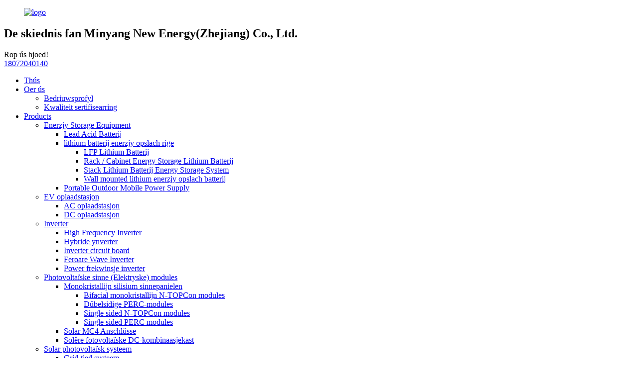

--- FILE ---
content_type: text/html
request_url: http://fy.chinaminyang.com/dc-combiner-box%EF%BC%8Csolar-pv-combiner-box/
body_size: 8824
content:
<!DOCTYPE html> <html dir="ltr" lang="fy"> <head> <meta charset="UTF-8"/> <meta http-equiv="Content-Type" content="text/html; charset=UTF-8" /> <title>China Solar photovoltaïsche DC combiner box Factory, Solar photovoltaïsche DC combiner box Supplier</title> <meta name="viewport" content="width=device-width,initial-scale=1,minimum-scale=1,maximum-scale=1,user-scalable=no"> <link rel="apple-touch-icon-precomposed" href=""> <meta name="format-detection" content="telephone=no"> <meta name="apple-mobile-web-app-capable" content="yes"> <meta name="apple-mobile-web-app-status-bar-style" content="black"> <link href="//cdn.globalso.com/chinaminyang/style/global/style.css" rel="stylesheet" onload="this.onload=null;this.rel='stylesheet'"> <link href="//cdn.globalso.com/chinaminyang/style/public/public.css" rel="stylesheet" onload="this.onload=null;this.rel='stylesheet'"> <script src="https://cdn.globalso.com/lite-yt-embed.js"></script> <link href="https://cdn.globalso.com/lite-yt-embed.css" rel="stylesheet" onload="this.onload=null;this.rel='stylesheet'">   <link rel="shortcut icon" href="//cdn.globalso.com/chinaminyang/icon.png" /> <meta name="description" content="Op syk nei in betroubere leveransier en fabrikant fan Solar photovoltaic DC combinerbox?Sjoch net fierder dan ús fabryk basearre op Sina.Wy leverje produkten fan hege kwaliteit tsjin konkurrearjende prizen." /> <meta name="keywords" content="Solar PV-kombinaasjedoaze, DC-kombinaasjedoaze foar sinne, PV-module-kombinaasjedoaze, sinnepaniel DC-kombinaasjedoaze, fotovoltaïske kombinearjende doaze, sinnearraykombinaasjedoaze, DC-junctionbox foar sinnepanielen, sinnepanielarraykombinaasjedoaze" />  <link rel="canonical" href="https://www.chinaminyang.com/dc-combiner-box%ef%bc%8csolar-pv-combiner-box/" />  <link href="//cdn.globalso.com/hide_search.css" rel="stylesheet"/><link href="//www.chinaminyang.com/style/fy.html.css" rel="stylesheet"/></head> <body> <div class="container"> <header class="web_head">     <div class="head_top">       <div class="layout">         <figure class="logo"><a href="/">                 <img src="//cdn.globalso.com/chinaminyang/logo.png" alt="logo">                 </a></figure>                  <div class="top_intro_tit"><h2>De skiednis fan Minyang New Energy(Zhejiang) Co., Ltd.</h2></div>         <div class="top_hotline">           <span class="hotline_label">Rop ús hjoed!</span>           <div class="hotline_num"> <a class="tel_link" href="tel:18072040140">18072040140</a></div>         </div>       </div>     </div>     <nav class="nav_wrap">       <div class="layout">         <ul class="head_nav">         <li><a href="/">Thús</a></li> <li><a href="/about-us/">Oer ús</a> <ul class="sub-menu"> 	<li><a href="/company-profile/">Bedriuwsprofyl</a></li> 	<li><a href="/quality-certification/">Kwaliteit sertifisearring</a></li> </ul> </li> <li class="current-menu-ancestor"><a href="/products/">Products</a> <ul class="sub-menu"> 	<li><a href="/energy-storage-equipment/">Enerzjy Storage Equipment</a> 	<ul class="sub-menu"> 		<li><a href="/lead-acid-battery/">Lead Acid Batterij</a></li> 		<li><a href="/lithium-battery-energy-storage-series/">lithium batterij enerzjy opslach rige</a> 		<ul class="sub-menu"> 			<li><a href="/lfp-lithium-battery/">LFP Lithium Batterij</a></li> 			<li><a href="/rackcabinet-energy-storage-lithium-battery/">Rack / Cabinet Energy Storage Lithium Batterij</a></li> 			<li><a href="/stack-lithium-battery-energy-storage-system/">Stack Lithium Batterij Energy Storage System</a></li> 			<li><a href="/wall-mounted-lithium-energy-storage-battery/">Wall mounted lithium enerzjy opslach batterij</a></li> 		</ul> </li> 		<li><a href="/portable-outdoor-mobile-power-supply/">Portable Outdoor Mobile Power Supply</a></li> 	</ul> </li> 	<li><a href="/ev-charging-station/">EV oplaadstasjon</a> 	<ul class="sub-menu"> 		<li><a href="/ac-charging-station/">AC oplaadstasjon</a></li> 		<li><a href="/dc-charging-station/">DC oplaadstasjon</a></li> 	</ul> </li> 	<li><a href="/inverter/">Inverter</a> 	<ul class="sub-menu"> 		<li><a href="/high-frequency-inverter/">High Frequency Inverter</a></li> 		<li><a href="/hybrid-inverter/">Hybride ynverter</a></li> 		<li><a href="/circuit-board-pcb-circuit-card-pcba/">Inverter circuit board</a></li> 		<li><a href="/acorrection-wave-inverter/">Feroare Wave Inverter</a></li> 		<li><a href="/frequency-inverter/">Power frekwinsje inverter</a></li> 	</ul> </li> 	<li class="current-menu-ancestor current-menu-parent"><a href="/photovoltaic-solar-components/">Photovoltaïske sinne (Elektryske) modules</a> 	<ul class="sub-menu"> 		<li><a href="/solar-modules%ef%bc%8cphotovoltaic-pv-panels%ef%bc%8csolar-arrays%ef%bc%8cphotovoltaic-modules/">Monokristallijn silisium sinnepanielen</a> 		<ul class="sub-menu"> 			<li><a href="/bifacial-monocrystalline-perc-modules/">Bifacial monokristallijn N-TOPCon modules</a></li> 			<li><a href="/double-sided-perc-modules/">Dûbelsidige PERC-modules</a></li> 			<li><a href="/single-sided-n-topcon-modules/">Single sided N-TOPCon modules</a></li> 			<li><a href="/single-sided-perc-modules/">Single sided PERC modules</a></li> 		</ul> </li> 		<li><a href="/solar-mc4-connectors/">Solar MC4 Anschlüsse</a></li> 		<li class="nav-current"><a href="/dc-combiner-box%ef%bc%8csolar-pv-combiner-box/">Solêre fotovoltaïske DC-kombinaasjekast</a></li> 	</ul> </li> 	<li><a href="/solar-photovoltaic-system/">Solar photovoltaïsk systeem</a> 	<ul class="sub-menu"> 		<li><a href="/grid-connected-system/">Grid-tied systeem</a></li> 		<li><a href="/hybrid-solar-power-system%ef%bc%8chybrid-solar-energy-system%ef%bc%8chybrid-grid-system/">Hybride sinnestelsel</a></li> 		<li><a href="/stand-alone-system%ef%bc%8cindependent-power-system/">Off-grid systeem</a></li> 	</ul> </li> </ul> </li> <li><a href="/news/">Nijs</a></li> <li><a href="/faq/">FAQ</a></li> <li><a>Video</a> <ul class="sub-menu"> 	<li><a href="/company-video/">Bedriuwsfideo</a></li> 	<li><a href="/products-video/">Products Video</a></li> </ul> </li> <li><a href="/contact-us/">Kontakt mei ús opnimme</a></li> <li><a href="/application-case/">Applikaasje Case</a></li>       </ul>         <b id="btn-search" class="btn--search"></b>         <div class="change-language ensemble">   <div class="change-language-info">     <div class="change-language-title medium-title">        <div class="language-flag language-flag-en"><a href="https://www.chinaminyang.com/"><b class="country-flag"></b><span>English</span> </a></div>        <b class="language-icon"></b>      </div> 	<div class="change-language-cont sub-content">         <div class="empty"></div>     </div>   </div> </div> <!--theme218-->               </div>     </nav>   </header> <section class="web_main page_main">   <div class="layout">     <aside class="aside">   <section class="aside-wrap">     <section class="side-widget">     <div class="side-tit-bar">       <h4 class="side-tit">Kategoryen</h4>     </div>     <ul class="side-cate">       <li><a href="/energy-storage-equipment/">Enerzjy Storage Equipment</a> <ul class="sub-menu"> 	<li><a href="/lead-acid-battery/">Lead Acid Batterij</a></li> 	<li><a href="/lithium-battery-energy-storage-series/">lithium batterij enerzjy opslach rige</a> 	<ul class="sub-menu"> 		<li><a href="/lfp-lithium-battery/">LFP Lithium Batterij</a></li> 		<li><a href="/rackcabinet-energy-storage-lithium-battery/">Rack / Cabinet Energy Storage Lithium Batterij</a></li> 		<li><a href="/stack-lithium-battery-energy-storage-system/">Stack Lithium Batterij Energy Storage System</a></li> 		<li><a href="/wall-mounted-lithium-energy-storage-battery/">Wall mounted lithium enerzjy opslach batterij</a></li> 	</ul> </li> 	<li><a href="/portable-outdoor-mobile-power-supply/">Portable Outdoor Mobile Power Supply</a></li> </ul> </li> <li><a href="/ev-charging-station/">EV oplaadstasjon</a> <ul class="sub-menu"> 	<li><a href="/ac-charging-station/">AC oplaadstasjon</a></li> 	<li><a href="/dc-charging-station/">DC oplaadstasjon</a></li> </ul> </li> <li><a href="/inverter/">Inverter</a> <ul class="sub-menu"> 	<li><a href="/high-frequency-inverter/">High Frequency Inverter</a></li> 	<li><a href="/hybrid-inverter/">Hybride ynverter</a></li> 	<li><a href="/circuit-board-pcb-circuit-card-pcba/">Inverter circuit board</a></li> 	<li><a href="/acorrection-wave-inverter/">Feroare Wave Inverter</a></li> 	<li><a href="/frequency-inverter/">Power frekwinsje inverter</a></li> </ul> </li> <li class="current-menu-ancestor current-menu-parent"><a href="/photovoltaic-solar-components/">Photovoltaïske sinne (Elektryske) modules</a> <ul class="sub-menu"> 	<li><a href="/solar-modules%ef%bc%8cphotovoltaic-pv-panels%ef%bc%8csolar-arrays%ef%bc%8cphotovoltaic-modules/">Monokristallijn silisium sinnepanielen</a> 	<ul class="sub-menu"> 		<li><a href="/bifacial-monocrystalline-perc-modules/">Bifacial monokristallijn N-TOPCon modules</a></li> 		<li><a href="/double-sided-perc-modules/">Dûbelsidige PERC-modules</a></li> 		<li><a href="/single-sided-n-topcon-modules/">Single sided N-TOPCon modules</a></li> 		<li><a href="/single-sided-perc-modules/">Single sided PERC modules</a></li> 	</ul> </li> 	<li><a href="/solar-mc4-connectors/">Solar MC4 Anschlüsse</a></li> 	<li class="nav-current"><a href="/dc-combiner-box%ef%bc%8csolar-pv-combiner-box/">Solêre fotovoltaïske DC-kombinaasjekast</a></li> </ul> </li> <li><a href="/solar-photovoltaic-system/">Solar photovoltaïsk systeem</a> <ul class="sub-menu"> 	<li><a href="/grid-connected-system/">Grid-tied systeem</a></li> 	<li><a href="/hybrid-solar-power-system%ef%bc%8chybrid-solar-energy-system%ef%bc%8chybrid-grid-system/">Hybride sinnestelsel</a></li> 	<li><a href="/stand-alone-system%ef%bc%8cindependent-power-system/">Off-grid systeem</a></li> </ul> </li>     </ul>   </section>   <div class="side-widget">     <div class="side-tit-bar">       <h2 class="side-tit">Featured produkten</h2>     </div>     <div class="side-product-items">       <div class="items_content">         <ul >                     <li class="side_product_item">             <figure> <a  class="item-img" href="/new-material-1000v-1p-1-32a-dc-fuse-holder-and-links-dc-fuse-solar-product/"><img src="//cdn.globalso.com/chinaminyang/b13c501c105-300x300.jpg" alt="Nij materiaal 1000V 1P 1-32A DC Fuse Holder En Links dc fuse sinne"></a>               <figcaption>                 <div class="item_text"><a href="/new-material-1000v-1p-1-32a-dc-fuse-holder-and-links-dc-fuse-solar-product/">Nij materiaal 1000V 1P 1-32A DC Fuse Holder En Links ...</a></div>               </figcaption>             </figure>             <a href="/new-material-1000v-1p-1-32a-dc-fuse-holder-and-links-dc-fuse-solar-product/" class="add-friend"></a> </li>                     <li class="side_product_item">             <figure> <a  class="item-img" href="/zym1pv-10-25ka-100-800a-250-1000v-1-4p-mccb-dc-molded-case-circuit-breaker-product/"><img src="//cdn.globalso.com/chinaminyang/48bbceba6-300x300.jpg" alt="ZYM1PV-10-25KA 100-800A 250-1000V 1-4P MCCB DC Moulded Case Circuit Breaker"></a>               <figcaption>                 <div class="item_text"><a href="/zym1pv-10-25ka-100-800a-250-1000v-1-4p-mccb-dc-molded-case-circuit-breaker-product/">ZYM1PV-10-25KA 100-800A 250-1000V 1-4P MCCB DC Molde...</a></div>               </figcaption>             </figure>             <a href="/zym1pv-10-25ka-100-800a-250-1000v-1-4p-mccb-dc-molded-case-circuit-breaker-product/" class="add-friend"></a> </li>                     <li class="side_product_item">             <figure> <a  class="item-img" href="/new-zl7-12-1200vdc-1-4p-1-125a-solar-photovoltaic-high-breaking-miniature-dc-circuit-breaker-product/"><img src="//cdn.globalso.com/chinaminyang/57a2c937109-300x300.jpg" alt="Nije ZL7 12-1200VDC 1-4P 1-125A Solar fotovoltaïske heechbrekkende miniatuer DC circuit breaker"></a>               <figcaption>                 <div class="item_text"><a href="/new-zl7-12-1200vdc-1-4p-1-125a-solar-photovoltaic-high-breaking-miniature-dc-circuit-breaker-product/">Nije ZL7 12-1200VDC 1-4P 1-125A Solar fotovoltaïske hi...</a></div>               </figcaption>             </figure>             <a href="/new-zl7-12-1200vdc-1-4p-1-125a-solar-photovoltaic-high-breaking-miniature-dc-circuit-breaker-product/" class="add-friend"></a> </li>                     <li class="side_product_item">             <figure> <a  class="item-img" href="/dz47-1-125a-1-4p-500vdc-dc-miniature-circuit-breaker-dc-mcb-solar-product/"><img src="//cdn.globalso.com/chinaminyang/7e09111b3-300x300.jpg" alt="DZ47 1-125A 1-4P 500VDC DC miniatuer circuit breaker dc mcb sinne"></a>               <figcaption>                 <div class="item_text"><a href="/dz47-1-125a-1-4p-500vdc-dc-miniature-circuit-breaker-dc-mcb-solar-product/">DZ47 1-125A 1-4P 500VDC DC miniatuer circuit breaker ...</a></div>               </figcaption>             </figure>             <a href="/dz47-1-125a-1-4p-500vdc-dc-miniature-circuit-breaker-dc-mcb-solar-product/" class="add-friend"></a> </li>                     <li class="side_product_item">             <figure> <a  class="item-img" href="/spdzy2-2040-1000v-1200v-20-40ka-1-4p-solar-photovoltaic-dc-surge-protector-surge-protective-device-product/"><img src="//cdn.globalso.com/chinaminyang/92c4cb635-300x300.jpg" alt="SPD/ZY2-20/40 1000V 1200V 20-40kA 1-4P Solar fotovoltaïske DC Surge Protector Surge Protective Device"></a>               <figcaption>                 <div class="item_text"><a href="/spdzy2-2040-1000v-1200v-20-40ka-1-4p-solar-photovoltaic-dc-surge-protector-surge-protective-device-product/">SPD/ZY2-20/40 1000V 1200V 20-40kA 1-4P Solar Photovo...</a></div>               </figcaption>             </figure>             <a href="/spdzy2-2040-1000v-1200v-20-40ka-1-4p-solar-photovoltaic-dc-surge-protector-surge-protective-device-product/" class="add-friend"></a> </li>                     <li class="side_product_item">             <figure> <a  class="item-img" href="/new-product-1000v-1200v-1500v-10-32a-3p4p-solar-pv-dc-isolation-switch-product/"><img src="//cdn.globalso.com/chinaminyang/ba93b74031-300x300.jpg" alt="Nij produkt 1000V 1200V 1500V 10-32A 3P/4P Solar PV DC isolaasje switch"></a>               <figcaption>                 <div class="item_text"><a href="/new-product-1000v-1200v-1500v-10-32a-3p4p-solar-pv-dc-isolation-switch-product/">Nij produkt 1000V 1200V 1500V 10-32A 3P/4P Solar PV ...</a></div>               </figcaption>             </figure>             <a href="/new-product-1000v-1200v-1500v-10-32a-3p4p-solar-pv-dc-isolation-switch-product/" class="add-friend"></a> </li>                   </ul>       </div>     </div>   </div>     </section> </aside>    <section class="main">       <div class="product-list">         <h1 class="page_title">Solêre fotovoltaïske DC-kombinaasjekast</h1>         <ul class="product_list_items">    <li class="product_list_item">             <figure>               <span class="item_img"><img src="//cdn.globalso.com/chinaminyang/682f799b.jpg" alt="1000V 1500V 100A 160A 200A sinne fotovoltaïsche DC-kombinaasjedoaze"><a href="/1000v-1500v-100a-160a-200a-solar-photovoltaic-dc-combiner-box-product/" title="1000V 1500V 100A 160A 200A  solar photovoltaic DC combiner box"></a> </span>               <figcaption> 			  <div class="item_information">                      <h3 class="item_title"><a href="/1000v-1500v-100a-160a-200a-solar-photovoltaic-dc-combiner-box-product/" title="1000V 1500V 100A 160A 200A  solar photovoltaic DC combiner box">1000V 1500V 100A 160A 200A sinne fotovoltaïsche DC-kombinaasjedoaze</a></h3>                 <div class="item_info"><p>De sinne-fotovoltaïske DC-kombinaasjedoaze is in apparaat dat de DC-krêft sammelt generearre troch fotovoltaïske panielen en stjoert it nei de sintralisearre ynverter foar konverzje.De wichtichste rol is it útfieren fan aktuele distribúsje en it beskermjen fan de ferbining tusken fotovoltaïske panielen.</p> </div>                 </div>                 <div class="product_btns">                   <a href="javascript:" class="priduct_btn_inquiry add_email12">enkête</a><a href="/1000v-1500v-100a-160a-200a-solar-photovoltaic-dc-combiner-box-product/" class="priduct_btn_detail">detail</a>                 </div>               </figcaption>             </figure>           </li>          </ul>         <div class="page_bar">         <div class="pages"></div>       </div>       </div>            </section>   </div> </section> <footer class="web_footer">     <div class="layout">            <div class="company_subscribe wow fadeInUpA">         <ul class="foot_sns">                   </ul>         <a href="javascript:" class="button">Nijsbrief</a>       </div>     </div>     <div class="foot_items">       <div class="layout">         <div class="wow fadeInLeftA foot_item" data-wow-delay="0s">           <h3 class="title">ús tsjinsten</h3>           <div class="foot_item_bd">             <address>             <ul>               <li class="foot_addr">Adres: No.81, East Hengjingr Road, Fangdouyan Industrial Zone, Liushi Town, Wenzhou City, Sina</li>              <li class="foot_phone"><a class="tel_link" href="tel:18072040140">Telefoan: 18072040140</a></li>              <li class="foot_email"><a href="mailto:cnmyxny@163.com" >Email: cnmyxny@163.com</a></li>              <li class="foot_web"><a href="https://www.chinamingyang.com" target="_blank">Webside: www.chinamingyang.com</a></li>            </ul>             </address>           </div>         </div>         <div class="wow fadeInLeftA foot_item" data-wow-delay=".1s">           <h3 class="title">Oer MinYang</h3>           <div class="foot_item_bd">             <ul class="foot_txt_list">             <li><a href="/about-us/">Oer ús</a></li> <li><a href="/company-profile/">Bedriuwsprofyl</a></li> <li><a href="/application-case/">Applikaasje Case</a></li> <li><a href="/quality-certification/">Kwaliteit sertifisearring</a></li>             </ul>           </div>         </div>         <div class="wow fadeInLeftA foot_item" data-wow-delay=".2s">           <h3 class="title">ús tsjinsten</h3>           <div class="foot_item_bd">             <ul class="foot_txt_list">             <li><a href="/faq/">FAQ</a></li> <li><a href="/contact-us/">Kontakt mei ús opnimme</a></li> <li><a href="/application-case/">Applikaasje Case</a></li>             </ul>           </div>         </div>         <div class="wow fadeInLeftA foot_item" data-wow-delay=".3s">           <h3 class="title">Ús produkten</h3>           <div class="foot_item_bd">             <ul class="foot_txt_list">                 <li><a href="/inverter/">Inverter</a></li> <li><a href="/ev-charging-station/">EV oplaadstasjon</a></li> <li><a href="/energy-storage-equipment/">Enerzjy Storage Equipment</a></li>             </ul>           </div>         </div>                 </div>            </div>     <div class="foot_bottom">         <div class="layout">               <div class="copyright">© Copyright - 2010-2023: Alle rjochten foarbehâlden.<script type="text/javascript" src="//www.globalso.site/livechat.js"></script>				<a href="/sitemap.xml">Sitemap</a> - <a href="/">AMP Mobile</a> <br><a href='/portable-charging-station/' title='Portable Charging Station'>Portable oplaadstasjon</a>,  <a href='/ev-charging/' title='Ev Charging'>EV Opladen</a>,  <a href='/ac-charging-pile/' title='Ac Charging Pile'>Ac Charging Pile</a>,  <a href='/dc-charging-pile/' title='Dc Charging Pile'>Dc oplaadstapel</a>,  <a href='/ev-charging-pile/' title='Ev Charging Pile'>Ev Oplaadstapel</a>,  <a href='/new-energy-ev-charging-station/' title='New Energy Ev Charging Station'>Nije Energy Ev Charging Station</a>, 				</div> 		</div> 	  </div>   </footer> <aside class="scrollsidebar" id="scrollsidebar">   <div class="side_content">     <div class="side_list">       <header class="hd"><img src="//cdn.globalso.com/title_pic.png" alt="Online Inquiry"/></header>       <div class="cont">         <li><a class="email" href="javascript:" >Stjoer email</a></li>                                       </div>                   <div class="side_title"><a  class="close_btn"><span>x</span></a></div>     </div>   </div>   <div class="show_btn"></div> </aside> <div class="inquiry-pop-bd">   <div class="inquiry-pop"> <i class="ico-close-pop" onclick="hideMsgPop();"></i>      <script type="text/javascript" src="//www.globalso.site/form.js"></script>    </div> </div> </div> <div class="web-search"> <b id="btn-search-close" class="btn--search-close"></b>   <div style=" width:100%">     <div class="head-search">       <form  action="/search.php" method="get">           <input class="search-ipt" type="text" placeholder="Search entire shop here..." name="s" id="s" />           <input type="hidden" name="cat" value="490"/>           <input class="search-btn" type="submit"  id="searchsubmit" />            <span class="search-attr">Druk op enter om te sykjen of ESC om te sluten</span>         </form>     </div>   </div> </div>  <script type="text/javascript" src="//cdn.globalso.com/chinaminyang/style/global/js/jquery.min.js"></script>  <script type="text/javascript" src="//cdn.globalso.com/chinaminyang/style/global/js/common.js"></script> <script type="text/javascript" src="//cdn.globalso.com/chinaminyang/style/public/public.js"></script>  <!--[if lt IE 9]> <script src="//cdn.globalso.com/chinaminyang/style/global/js/html5.js"></script> <![endif]--> <script>
function getCookie(name) {
    var arg = name + "=";
    var alen = arg.length;
    var clen = document.cookie.length;
    var i = 0;
    while (i < clen) {
        var j = i + alen;
        if (document.cookie.substring(i, j) == arg) return getCookieVal(j);
        i = document.cookie.indexOf(" ", i) + 1;
        if (i == 0) break;
    }
    return null;
}
function setCookie(name, value) {
    var expDate = new Date();
    var argv = setCookie.arguments;
    var argc = setCookie.arguments.length;
    var expires = (argc > 2) ? argv[2] : null;
    var path = (argc > 3) ? argv[3] : null;
    var domain = (argc > 4) ? argv[4] : null;
    var secure = (argc > 5) ? argv[5] : false;
    if (expires != null) {
        expDate.setTime(expDate.getTime() + expires);
    }
    document.cookie = name + "=" + escape(value) + ((expires == null) ? "": ("; expires=" + expDate.toUTCString())) + ((path == null) ? "": ("; path=" + path)) + ((domain == null) ? "": ("; domain=" + domain)) + ((secure == true) ? "; secure": "");
}
function getCookieVal(offset) {
    var endstr = document.cookie.indexOf(";", offset);
    if (endstr == -1) endstr = document.cookie.length;
    return unescape(document.cookie.substring(offset, endstr));
}
var firstshow = 0;
var cfstatshowcookie = getCookie('easyiit_stats');
if (cfstatshowcookie != 1) {
    a = new Date();
    h = a.getHours();
    m = a.getMinutes();
    s = a.getSeconds();
    sparetime = 1000 * 60 * 60 * 24 * 1 - (h * 3600 + m * 60 + s) * 1000 - 1;
    setCookie('easyiit_stats', 1, sparetime, '/');
    firstshow = 1;
}
if (!navigator.cookieEnabled) {
    firstshow = 0;
}
var referrer = escape(document.referrer);
var currweb = escape(location.href);
var screenwidth = screen.width;
var screenheight = screen.height;
var screencolordepth = screen.colorDepth;
$(function($){
   $.get("https://www.chinaminyang.com/statistic.php", { action:'stats_init', assort:0, referrer:referrer, currweb:currweb , firstshow:firstshow ,screenwidth:screenwidth, screenheight: screenheight, screencolordepth: screencolordepth, ranstr: Math.random()},function(data){}, "json");
			
});
</script>   <script type="text/javascript">

if(typeof jQuery == 'undefined' || typeof jQuery.fn.on == 'undefined') {
	document.write('<script src="https://www.chinaminyang.com/wp-content/plugins/bb-plugin/js/jquery.js"><\/script>');
	document.write('<script src="https://www.chinaminyang.com/wp-content/plugins/bb-plugin/js/jquery.migrate.min.js"><\/script>');
}

</script><ul class="prisna-wp-translate-seo" id="prisna-translator-seo"><li class="language-flag language-flag-en"><a href="https://www.chinaminyang.com/dc-combiner-box%ef%bc%8csolar-pv-combiner-box/" title="English" target="_blank"><b class="country-flag"></b><span>English</span></a></li><li class="language-flag language-flag-fr"><a href="http://fr.chinaminyang.com/dc-combiner-box%ef%bc%8csolar-pv-combiner-box/" title="French" target="_blank"><b class="country-flag"></b><span>French</span></a></li><li class="language-flag language-flag-de"><a href="http://de.chinaminyang.com/dc-combiner-box%ef%bc%8csolar-pv-combiner-box/" title="German" target="_blank"><b class="country-flag"></b><span>German</span></a></li><li class="language-flag language-flag-pt"><a href="http://pt.chinaminyang.com/dc-combiner-box%ef%bc%8csolar-pv-combiner-box/" title="Portuguese" target="_blank"><b class="country-flag"></b><span>Portuguese</span></a></li><li class="language-flag language-flag-es"><a href="http://es.chinaminyang.com/dc-combiner-box%ef%bc%8csolar-pv-combiner-box/" title="Spanish" target="_blank"><b class="country-flag"></b><span>Spanish</span></a></li><li class="language-flag language-flag-ru"><a href="http://ru.chinaminyang.com/dc-combiner-box%ef%bc%8csolar-pv-combiner-box/" title="Russian" target="_blank"><b class="country-flag"></b><span>Russian</span></a></li><li class="language-flag language-flag-ja"><a href="http://ja.chinaminyang.com/dc-combiner-box%ef%bc%8csolar-pv-combiner-box/" title="Japanese" target="_blank"><b class="country-flag"></b><span>Japanese</span></a></li><li class="language-flag language-flag-ko"><a href="http://ko.chinaminyang.com/dc-combiner-box%ef%bc%8csolar-pv-combiner-box/" title="Korean" target="_blank"><b class="country-flag"></b><span>Korean</span></a></li><li class="language-flag language-flag-ar"><a href="http://ar.chinaminyang.com/dc-combiner-box%ef%bc%8csolar-pv-combiner-box/" title="Arabic" target="_blank"><b class="country-flag"></b><span>Arabic</span></a></li><li class="language-flag language-flag-ga"><a href="http://ga.chinaminyang.com/dc-combiner-box%ef%bc%8csolar-pv-combiner-box/" title="Irish" target="_blank"><b class="country-flag"></b><span>Irish</span></a></li><li class="language-flag language-flag-el"><a href="http://el.chinaminyang.com/dc-combiner-box%ef%bc%8csolar-pv-combiner-box/" title="Greek" target="_blank"><b class="country-flag"></b><span>Greek</span></a></li><li class="language-flag language-flag-tr"><a href="http://tr.chinaminyang.com/dc-combiner-box%ef%bc%8csolar-pv-combiner-box/" title="Turkish" target="_blank"><b class="country-flag"></b><span>Turkish</span></a></li><li class="language-flag language-flag-it"><a href="http://it.chinaminyang.com/dc-combiner-box%ef%bc%8csolar-pv-combiner-box/" title="Italian" target="_blank"><b class="country-flag"></b><span>Italian</span></a></li><li class="language-flag language-flag-da"><a href="http://da.chinaminyang.com/dc-combiner-box%ef%bc%8csolar-pv-combiner-box/" title="Danish" target="_blank"><b class="country-flag"></b><span>Danish</span></a></li><li class="language-flag language-flag-ro"><a href="http://ro.chinaminyang.com/dc-combiner-box%ef%bc%8csolar-pv-combiner-box/" title="Romanian" target="_blank"><b class="country-flag"></b><span>Romanian</span></a></li><li class="language-flag language-flag-id"><a href="http://id.chinaminyang.com/dc-combiner-box%ef%bc%8csolar-pv-combiner-box/" title="Indonesian" target="_blank"><b class="country-flag"></b><span>Indonesian</span></a></li><li class="language-flag language-flag-cs"><a href="http://cs.chinaminyang.com/dc-combiner-box%ef%bc%8csolar-pv-combiner-box/" title="Czech" target="_blank"><b class="country-flag"></b><span>Czech</span></a></li><li class="language-flag language-flag-af"><a href="http://af.chinaminyang.com/dc-combiner-box%ef%bc%8csolar-pv-combiner-box/" title="Afrikaans" target="_blank"><b class="country-flag"></b><span>Afrikaans</span></a></li><li class="language-flag language-flag-sv"><a href="http://sv.chinaminyang.com/dc-combiner-box%ef%bc%8csolar-pv-combiner-box/" title="Swedish" target="_blank"><b class="country-flag"></b><span>Swedish</span></a></li><li class="language-flag language-flag-pl"><a href="http://pl.chinaminyang.com/dc-combiner-box%ef%bc%8csolar-pv-combiner-box/" title="Polish" target="_blank"><b class="country-flag"></b><span>Polish</span></a></li><li class="language-flag language-flag-eu"><a href="http://eu.chinaminyang.com/dc-combiner-box%ef%bc%8csolar-pv-combiner-box/" title="Basque" target="_blank"><b class="country-flag"></b><span>Basque</span></a></li><li class="language-flag language-flag-ca"><a href="http://ca.chinaminyang.com/dc-combiner-box%ef%bc%8csolar-pv-combiner-box/" title="Catalan" target="_blank"><b class="country-flag"></b><span>Catalan</span></a></li><li class="language-flag language-flag-eo"><a href="http://eo.chinaminyang.com/dc-combiner-box%ef%bc%8csolar-pv-combiner-box/" title="Esperanto" target="_blank"><b class="country-flag"></b><span>Esperanto</span></a></li><li class="language-flag language-flag-hi"><a href="http://hi.chinaminyang.com/dc-combiner-box%ef%bc%8csolar-pv-combiner-box/" title="Hindi" target="_blank"><b class="country-flag"></b><span>Hindi</span></a></li><li class="language-flag language-flag-lo"><a href="http://lo.chinaminyang.com/dc-combiner-box%ef%bc%8csolar-pv-combiner-box/" title="Lao" target="_blank"><b class="country-flag"></b><span>Lao</span></a></li><li class="language-flag language-flag-sq"><a href="http://sq.chinaminyang.com/dc-combiner-box%ef%bc%8csolar-pv-combiner-box/" title="Albanian" target="_blank"><b class="country-flag"></b><span>Albanian</span></a></li><li class="language-flag language-flag-am"><a href="http://am.chinaminyang.com/dc-combiner-box%ef%bc%8csolar-pv-combiner-box/" title="Amharic" target="_blank"><b class="country-flag"></b><span>Amharic</span></a></li><li class="language-flag language-flag-hy"><a href="http://hy.chinaminyang.com/dc-combiner-box%ef%bc%8csolar-pv-combiner-box/" title="Armenian" target="_blank"><b class="country-flag"></b><span>Armenian</span></a></li><li class="language-flag language-flag-az"><a href="http://az.chinaminyang.com/dc-combiner-box%ef%bc%8csolar-pv-combiner-box/" title="Azerbaijani" target="_blank"><b class="country-flag"></b><span>Azerbaijani</span></a></li><li class="language-flag language-flag-be"><a href="http://be.chinaminyang.com/dc-combiner-box%ef%bc%8csolar-pv-combiner-box/" title="Belarusian" target="_blank"><b class="country-flag"></b><span>Belarusian</span></a></li><li class="language-flag language-flag-bn"><a href="http://bn.chinaminyang.com/dc-combiner-box%ef%bc%8csolar-pv-combiner-box/" title="Bengali" target="_blank"><b class="country-flag"></b><span>Bengali</span></a></li><li class="language-flag language-flag-bs"><a href="http://bs.chinaminyang.com/dc-combiner-box%ef%bc%8csolar-pv-combiner-box/" title="Bosnian" target="_blank"><b class="country-flag"></b><span>Bosnian</span></a></li><li class="language-flag language-flag-bg"><a href="http://bg.chinaminyang.com/dc-combiner-box%ef%bc%8csolar-pv-combiner-box/" title="Bulgarian" target="_blank"><b class="country-flag"></b><span>Bulgarian</span></a></li><li class="language-flag language-flag-ceb"><a href="http://ceb.chinaminyang.com/dc-combiner-box%ef%bc%8csolar-pv-combiner-box/" title="Cebuano" target="_blank"><b class="country-flag"></b><span>Cebuano</span></a></li><li class="language-flag language-flag-ny"><a href="http://ny.chinaminyang.com/dc-combiner-box%ef%bc%8csolar-pv-combiner-box/" title="Chichewa" target="_blank"><b class="country-flag"></b><span>Chichewa</span></a></li><li class="language-flag language-flag-co"><a href="http://co.chinaminyang.com/dc-combiner-box%ef%bc%8csolar-pv-combiner-box/" title="Corsican" target="_blank"><b class="country-flag"></b><span>Corsican</span></a></li><li class="language-flag language-flag-hr"><a href="http://hr.chinaminyang.com/dc-combiner-box%ef%bc%8csolar-pv-combiner-box/" title="Croatian" target="_blank"><b class="country-flag"></b><span>Croatian</span></a></li><li class="language-flag language-flag-nl"><a href="http://nl.chinaminyang.com/dc-combiner-box%ef%bc%8csolar-pv-combiner-box/" title="Dutch" target="_blank"><b class="country-flag"></b><span>Dutch</span></a></li><li class="language-flag language-flag-et"><a href="http://et.chinaminyang.com/dc-combiner-box%ef%bc%8csolar-pv-combiner-box/" title="Estonian" target="_blank"><b class="country-flag"></b><span>Estonian</span></a></li><li class="language-flag language-flag-tl"><a href="http://tl.chinaminyang.com/dc-combiner-box%ef%bc%8csolar-pv-combiner-box/" title="Filipino" target="_blank"><b class="country-flag"></b><span>Filipino</span></a></li><li class="language-flag language-flag-fi"><a href="http://fi.chinaminyang.com/dc-combiner-box%ef%bc%8csolar-pv-combiner-box/" title="Finnish" target="_blank"><b class="country-flag"></b><span>Finnish</span></a></li><li class="language-flag language-flag-fy"><a href="http://fy.chinaminyang.com/dc-combiner-box%ef%bc%8csolar-pv-combiner-box/" title="Frisian" target="_blank"><b class="country-flag"></b><span>Frisian</span></a></li><li class="language-flag language-flag-gl"><a href="http://gl.chinaminyang.com/dc-combiner-box%ef%bc%8csolar-pv-combiner-box/" title="Galician" target="_blank"><b class="country-flag"></b><span>Galician</span></a></li><li class="language-flag language-flag-ka"><a href="http://ka.chinaminyang.com/dc-combiner-box%ef%bc%8csolar-pv-combiner-box/" title="Georgian" target="_blank"><b class="country-flag"></b><span>Georgian</span></a></li><li class="language-flag language-flag-gu"><a href="http://gu.chinaminyang.com/dc-combiner-box%ef%bc%8csolar-pv-combiner-box/" title="Gujarati" target="_blank"><b class="country-flag"></b><span>Gujarati</span></a></li><li class="language-flag language-flag-ht"><a href="http://ht.chinaminyang.com/dc-combiner-box%ef%bc%8csolar-pv-combiner-box/" title="Haitian" target="_blank"><b class="country-flag"></b><span>Haitian</span></a></li><li class="language-flag language-flag-ha"><a href="http://ha.chinaminyang.com/dc-combiner-box%ef%bc%8csolar-pv-combiner-box/" title="Hausa" target="_blank"><b class="country-flag"></b><span>Hausa</span></a></li><li class="language-flag language-flag-haw"><a href="http://haw.chinaminyang.com/dc-combiner-box%ef%bc%8csolar-pv-combiner-box/" title="Hawaiian" target="_blank"><b class="country-flag"></b><span>Hawaiian</span></a></li><li class="language-flag language-flag-iw"><a href="http://iw.chinaminyang.com/dc-combiner-box%ef%bc%8csolar-pv-combiner-box/" title="Hebrew" target="_blank"><b class="country-flag"></b><span>Hebrew</span></a></li><li class="language-flag language-flag-hmn"><a href="http://hmn.chinaminyang.com/dc-combiner-box%ef%bc%8csolar-pv-combiner-box/" title="Hmong" target="_blank"><b class="country-flag"></b><span>Hmong</span></a></li><li class="language-flag language-flag-hu"><a href="http://hu.chinaminyang.com/dc-combiner-box%ef%bc%8csolar-pv-combiner-box/" title="Hungarian" target="_blank"><b class="country-flag"></b><span>Hungarian</span></a></li><li class="language-flag language-flag-is"><a href="http://is.chinaminyang.com/dc-combiner-box%ef%bc%8csolar-pv-combiner-box/" title="Icelandic" target="_blank"><b class="country-flag"></b><span>Icelandic</span></a></li><li class="language-flag language-flag-ig"><a href="http://ig.chinaminyang.com/dc-combiner-box%ef%bc%8csolar-pv-combiner-box/" title="Igbo" target="_blank"><b class="country-flag"></b><span>Igbo</span></a></li><li class="language-flag language-flag-jw"><a href="http://jw.chinaminyang.com/dc-combiner-box%ef%bc%8csolar-pv-combiner-box/" title="Javanese" target="_blank"><b class="country-flag"></b><span>Javanese</span></a></li><li class="language-flag language-flag-kn"><a href="http://kn.chinaminyang.com/dc-combiner-box%ef%bc%8csolar-pv-combiner-box/" title="Kannada" target="_blank"><b class="country-flag"></b><span>Kannada</span></a></li><li class="language-flag language-flag-kk"><a href="http://kk.chinaminyang.com/dc-combiner-box%ef%bc%8csolar-pv-combiner-box/" title="Kazakh" target="_blank"><b class="country-flag"></b><span>Kazakh</span></a></li><li class="language-flag language-flag-km"><a href="http://km.chinaminyang.com/dc-combiner-box%ef%bc%8csolar-pv-combiner-box/" title="Khmer" target="_blank"><b class="country-flag"></b><span>Khmer</span></a></li><li class="language-flag language-flag-ku"><a href="http://ku.chinaminyang.com/dc-combiner-box%ef%bc%8csolar-pv-combiner-box/" title="Kurdish" target="_blank"><b class="country-flag"></b><span>Kurdish</span></a></li><li class="language-flag language-flag-ky"><a href="http://ky.chinaminyang.com/dc-combiner-box%ef%bc%8csolar-pv-combiner-box/" title="Kyrgyz" target="_blank"><b class="country-flag"></b><span>Kyrgyz</span></a></li><li class="language-flag language-flag-la"><a href="http://la.chinaminyang.com/dc-combiner-box%ef%bc%8csolar-pv-combiner-box/" title="Latin" target="_blank"><b class="country-flag"></b><span>Latin</span></a></li><li class="language-flag language-flag-lv"><a href="http://lv.chinaminyang.com/dc-combiner-box%ef%bc%8csolar-pv-combiner-box/" title="Latvian" target="_blank"><b class="country-flag"></b><span>Latvian</span></a></li><li class="language-flag language-flag-lt"><a href="http://lt.chinaminyang.com/dc-combiner-box%ef%bc%8csolar-pv-combiner-box/" title="Lithuanian" target="_blank"><b class="country-flag"></b><span>Lithuanian</span></a></li><li class="language-flag language-flag-lb"><a href="http://lb.chinaminyang.com/dc-combiner-box%ef%bc%8csolar-pv-combiner-box/" title="Luxembou.." target="_blank"><b class="country-flag"></b><span>Luxembou..</span></a></li><li class="language-flag language-flag-mk"><a href="http://mk.chinaminyang.com/dc-combiner-box%ef%bc%8csolar-pv-combiner-box/" title="Macedonian" target="_blank"><b class="country-flag"></b><span>Macedonian</span></a></li><li class="language-flag language-flag-mg"><a href="http://mg.chinaminyang.com/dc-combiner-box%ef%bc%8csolar-pv-combiner-box/" title="Malagasy" target="_blank"><b class="country-flag"></b><span>Malagasy</span></a></li><li class="language-flag language-flag-ms"><a href="http://ms.chinaminyang.com/dc-combiner-box%ef%bc%8csolar-pv-combiner-box/" title="Malay" target="_blank"><b class="country-flag"></b><span>Malay</span></a></li><li class="language-flag language-flag-ml"><a href="http://ml.chinaminyang.com/dc-combiner-box%ef%bc%8csolar-pv-combiner-box/" title="Malayalam" target="_blank"><b class="country-flag"></b><span>Malayalam</span></a></li><li class="language-flag language-flag-mt"><a href="http://mt.chinaminyang.com/dc-combiner-box%ef%bc%8csolar-pv-combiner-box/" title="Maltese" target="_blank"><b class="country-flag"></b><span>Maltese</span></a></li><li class="language-flag language-flag-mi"><a href="http://mi.chinaminyang.com/dc-combiner-box%ef%bc%8csolar-pv-combiner-box/" title="Maori" target="_blank"><b class="country-flag"></b><span>Maori</span></a></li><li class="language-flag language-flag-mr"><a href="http://mr.chinaminyang.com/dc-combiner-box%ef%bc%8csolar-pv-combiner-box/" title="Marathi" target="_blank"><b class="country-flag"></b><span>Marathi</span></a></li><li class="language-flag language-flag-mn"><a href="http://mn.chinaminyang.com/dc-combiner-box%ef%bc%8csolar-pv-combiner-box/" title="Mongolian" target="_blank"><b class="country-flag"></b><span>Mongolian</span></a></li><li class="language-flag language-flag-my"><a href="http://my.chinaminyang.com/dc-combiner-box%ef%bc%8csolar-pv-combiner-box/" title="Burmese" target="_blank"><b class="country-flag"></b><span>Burmese</span></a></li><li class="language-flag language-flag-ne"><a href="http://ne.chinaminyang.com/dc-combiner-box%ef%bc%8csolar-pv-combiner-box/" title="Nepali" target="_blank"><b class="country-flag"></b><span>Nepali</span></a></li><li class="language-flag language-flag-no"><a href="http://no.chinaminyang.com/dc-combiner-box%ef%bc%8csolar-pv-combiner-box/" title="Norwegian" target="_blank"><b class="country-flag"></b><span>Norwegian</span></a></li><li class="language-flag language-flag-ps"><a href="http://ps.chinaminyang.com/dc-combiner-box%ef%bc%8csolar-pv-combiner-box/" title="Pashto" target="_blank"><b class="country-flag"></b><span>Pashto</span></a></li><li class="language-flag language-flag-fa"><a href="http://fa.chinaminyang.com/dc-combiner-box%ef%bc%8csolar-pv-combiner-box/" title="Persian" target="_blank"><b class="country-flag"></b><span>Persian</span></a></li><li class="language-flag language-flag-pa"><a href="http://pa.chinaminyang.com/dc-combiner-box%ef%bc%8csolar-pv-combiner-box/" title="Punjabi" target="_blank"><b class="country-flag"></b><span>Punjabi</span></a></li><li class="language-flag language-flag-sr"><a href="http://sr.chinaminyang.com/dc-combiner-box%ef%bc%8csolar-pv-combiner-box/" title="Serbian" target="_blank"><b class="country-flag"></b><span>Serbian</span></a></li><li class="language-flag language-flag-st"><a href="http://st.chinaminyang.com/dc-combiner-box%ef%bc%8csolar-pv-combiner-box/" title="Sesotho" target="_blank"><b class="country-flag"></b><span>Sesotho</span></a></li><li class="language-flag language-flag-si"><a href="http://si.chinaminyang.com/dc-combiner-box%ef%bc%8csolar-pv-combiner-box/" title="Sinhala" target="_blank"><b class="country-flag"></b><span>Sinhala</span></a></li><li class="language-flag language-flag-sk"><a href="http://sk.chinaminyang.com/dc-combiner-box%ef%bc%8csolar-pv-combiner-box/" title="Slovak" target="_blank"><b class="country-flag"></b><span>Slovak</span></a></li><li class="language-flag language-flag-sl"><a href="http://sl.chinaminyang.com/dc-combiner-box%ef%bc%8csolar-pv-combiner-box/" title="Slovenian" target="_blank"><b class="country-flag"></b><span>Slovenian</span></a></li><li class="language-flag language-flag-so"><a href="http://so.chinaminyang.com/dc-combiner-box%ef%bc%8csolar-pv-combiner-box/" title="Somali" target="_blank"><b class="country-flag"></b><span>Somali</span></a></li><li class="language-flag language-flag-sm"><a href="http://sm.chinaminyang.com/dc-combiner-box%ef%bc%8csolar-pv-combiner-box/" title="Samoan" target="_blank"><b class="country-flag"></b><span>Samoan</span></a></li><li class="language-flag language-flag-gd"><a href="http://gd.chinaminyang.com/dc-combiner-box%ef%bc%8csolar-pv-combiner-box/" title="Scots Gaelic" target="_blank"><b class="country-flag"></b><span>Scots Gaelic</span></a></li><li class="language-flag language-flag-sn"><a href="http://sn.chinaminyang.com/dc-combiner-box%ef%bc%8csolar-pv-combiner-box/" title="Shona" target="_blank"><b class="country-flag"></b><span>Shona</span></a></li><li class="language-flag language-flag-sd"><a href="http://sd.chinaminyang.com/dc-combiner-box%ef%bc%8csolar-pv-combiner-box/" title="Sindhi" target="_blank"><b class="country-flag"></b><span>Sindhi</span></a></li><li class="language-flag language-flag-su"><a href="http://su.chinaminyang.com/dc-combiner-box%ef%bc%8csolar-pv-combiner-box/" title="Sundanese" target="_blank"><b class="country-flag"></b><span>Sundanese</span></a></li><li class="language-flag language-flag-sw"><a href="http://sw.chinaminyang.com/dc-combiner-box%ef%bc%8csolar-pv-combiner-box/" title="Swahili" target="_blank"><b class="country-flag"></b><span>Swahili</span></a></li><li class="language-flag language-flag-tg"><a href="http://tg.chinaminyang.com/dc-combiner-box%ef%bc%8csolar-pv-combiner-box/" title="Tajik" target="_blank"><b class="country-flag"></b><span>Tajik</span></a></li><li class="language-flag language-flag-ta"><a href="http://ta.chinaminyang.com/dc-combiner-box%ef%bc%8csolar-pv-combiner-box/" title="Tamil" target="_blank"><b class="country-flag"></b><span>Tamil</span></a></li><li class="language-flag language-flag-te"><a href="http://te.chinaminyang.com/dc-combiner-box%ef%bc%8csolar-pv-combiner-box/" title="Telugu" target="_blank"><b class="country-flag"></b><span>Telugu</span></a></li><li class="language-flag language-flag-th"><a href="http://th.chinaminyang.com/dc-combiner-box%ef%bc%8csolar-pv-combiner-box/" title="Thai" target="_blank"><b class="country-flag"></b><span>Thai</span></a></li><li class="language-flag language-flag-uk"><a href="http://uk.chinaminyang.com/dc-combiner-box%ef%bc%8csolar-pv-combiner-box/" title="Ukrainian" target="_blank"><b class="country-flag"></b><span>Ukrainian</span></a></li><li class="language-flag language-flag-ur"><a href="http://ur.chinaminyang.com/dc-combiner-box%ef%bc%8csolar-pv-combiner-box/" title="Urdu" target="_blank"><b class="country-flag"></b><span>Urdu</span></a></li><li class="language-flag language-flag-uz"><a href="http://uz.chinaminyang.com/dc-combiner-box%ef%bc%8csolar-pv-combiner-box/" title="Uzbek" target="_blank"><b class="country-flag"></b><span>Uzbek</span></a></li><li class="language-flag language-flag-vi"><a href="http://vi.chinaminyang.com/dc-combiner-box%ef%bc%8csolar-pv-combiner-box/" title="Vietnamese" target="_blank"><b class="country-flag"></b><span>Vietnamese</span></a></li><li class="language-flag language-flag-cy"><a href="http://cy.chinaminyang.com/dc-combiner-box%ef%bc%8csolar-pv-combiner-box/" title="Welsh" target="_blank"><b class="country-flag"></b><span>Welsh</span></a></li><li class="language-flag language-flag-xh"><a href="http://xh.chinaminyang.com/dc-combiner-box%ef%bc%8csolar-pv-combiner-box/" title="Xhosa" target="_blank"><b class="country-flag"></b><span>Xhosa</span></a></li><li class="language-flag language-flag-yi"><a href="http://yi.chinaminyang.com/dc-combiner-box%ef%bc%8csolar-pv-combiner-box/" title="Yiddish" target="_blank"><b class="country-flag"></b><span>Yiddish</span></a></li><li class="language-flag language-flag-yo"><a href="http://yo.chinaminyang.com/dc-combiner-box%ef%bc%8csolar-pv-combiner-box/" title="Yoruba" target="_blank"><b class="country-flag"></b><span>Yoruba</span></a></li><li class="language-flag language-flag-zu"><a href="http://zu.chinaminyang.com/dc-combiner-box%ef%bc%8csolar-pv-combiner-box/" title="Zulu" target="_blank"><b class="country-flag"></b><span>Zulu</span></a></li><li class="language-flag language-flag-rw"><a href="http://rw.chinaminyang.com/dc-combiner-box%ef%bc%8csolar-pv-combiner-box/" title="Kinyarwanda" target="_blank"><b class="country-flag"></b><span>Kinyarwanda</span></a></li><li class="language-flag language-flag-tt"><a href="http://tt.chinaminyang.com/dc-combiner-box%ef%bc%8csolar-pv-combiner-box/" title="Tatar" target="_blank"><b class="country-flag"></b><span>Tatar</span></a></li><li class="language-flag language-flag-or"><a href="http://or.chinaminyang.com/dc-combiner-box%ef%bc%8csolar-pv-combiner-box/" title="Oriya" target="_blank"><b class="country-flag"></b><span>Oriya</span></a></li><li class="language-flag language-flag-tk"><a href="http://tk.chinaminyang.com/dc-combiner-box%ef%bc%8csolar-pv-combiner-box/" title="Turkmen" target="_blank"><b class="country-flag"></b><span>Turkmen</span></a></li><li class="language-flag language-flag-ug"><a href="http://ug.chinaminyang.com/dc-combiner-box%ef%bc%8csolar-pv-combiner-box/" title="Uyghur" target="_blank"><b class="country-flag"></b><span>Uyghur</span></a></li></ul><link rel='stylesheet' id='fl-builder-layout-3052-css'  href='https://www.chinaminyang.com/uploads/bb-plugin/cache/3052-layout.css?ver=6839edb609fd72943de0bc02d8b7a20a' type='text/css' media='all' />   <script type='text/javascript' src='https://www.chinaminyang.com/uploads/bb-plugin/cache/3052-layout.js?ver=6839edb609fd72943de0bc02d8b7a20a'></script>   <script src="//cdnus.globalso.com/common_front.js"></script><script src="//www.chinaminyang.com/style/fy.js"></script></body> </html><!-- Globalso Cache file was created in 0.58218693733215 seconds, on 08-08-23 17:05:41 -->